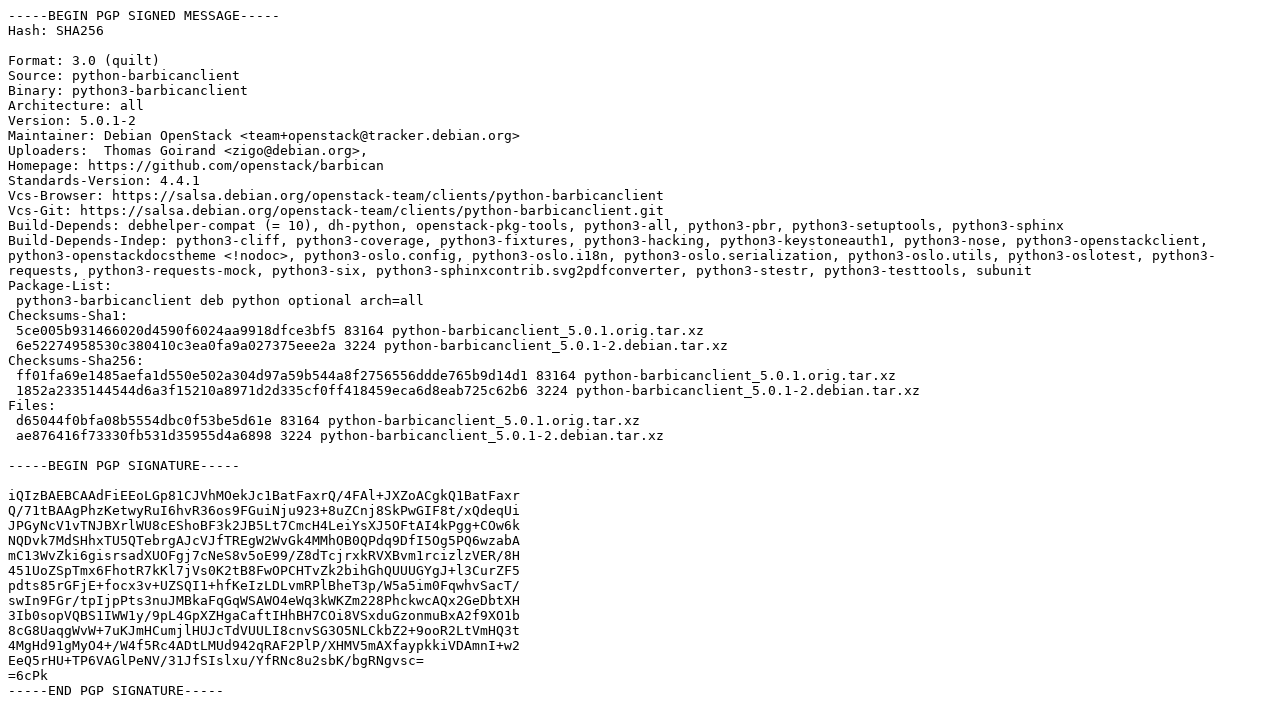

--- FILE ---
content_type: text/prs.lines.tag
request_url: http://ftp.cz.debian.org/debian/pool/main/p/python-barbicanclient/python-barbicanclient_5.0.1-2.dsc
body_size: 2590
content:
-----BEGIN PGP SIGNED MESSAGE-----
Hash: SHA256

Format: 3.0 (quilt)
Source: python-barbicanclient
Binary: python3-barbicanclient
Architecture: all
Version: 5.0.1-2
Maintainer: Debian OpenStack <team+openstack@tracker.debian.org>
Uploaders:  Thomas Goirand <zigo@debian.org>,
Homepage: https://github.com/openstack/barbican
Standards-Version: 4.4.1
Vcs-Browser: https://salsa.debian.org/openstack-team/clients/python-barbicanclient
Vcs-Git: https://salsa.debian.org/openstack-team/clients/python-barbicanclient.git
Build-Depends: debhelper-compat (= 10), dh-python, openstack-pkg-tools, python3-all, python3-pbr, python3-setuptools, python3-sphinx
Build-Depends-Indep: python3-cliff, python3-coverage, python3-fixtures, python3-hacking, python3-keystoneauth1, python3-nose, python3-openstackclient, python3-openstackdocstheme <!nodoc>, python3-oslo.config, python3-oslo.i18n, python3-oslo.serialization, python3-oslo.utils, python3-oslotest, python3-requests, python3-requests-mock, python3-six, python3-sphinxcontrib.svg2pdfconverter, python3-stestr, python3-testtools, subunit
Package-List:
 python3-barbicanclient deb python optional arch=all
Checksums-Sha1:
 5ce005b931466020d4590f6024aa9918dfce3bf5 83164 python-barbicanclient_5.0.1.orig.tar.xz
 6e52274958530c380410c3ea0fa9a027375eee2a 3224 python-barbicanclient_5.0.1-2.debian.tar.xz
Checksums-Sha256:
 ff01fa69e1485aefa1d550e502a304d97a59b544a8f2756556ddde765b9d14d1 83164 python-barbicanclient_5.0.1.orig.tar.xz
 1852a2335144544d6a3f15210a8971d2d335cf0ff418459eca6d8eab725c62b6 3224 python-barbicanclient_5.0.1-2.debian.tar.xz
Files:
 d65044f0bfa08b5554dbc0f53be5d61e 83164 python-barbicanclient_5.0.1.orig.tar.xz
 ae876416f73330fb531d35955d4a6898 3224 python-barbicanclient_5.0.1-2.debian.tar.xz

-----BEGIN PGP SIGNATURE-----

iQIzBAEBCAAdFiEEoLGp81CJVhMOekJc1BatFaxrQ/4FAl+JXZoACgkQ1BatFaxr
Q/71tBAAgPhzKetwyRuI6hvR36os9FGuiNju923+8uZCnj8SkPwGIF8t/xQdeqUi
JPGyNcV1vTNJBXrlWU8cEShoBF3k2JB5Lt7CmcH4LeiYsXJ5OFtAI4kPgg+COw6k
NQDvk7MdSHhxTU5QTebrgAJcVJfTREgW2WvGk4MMhOB0QPdq9DfI5Og5PQ6wzabA
mC13WvZki6gisrsadXUOFgj7cNeS8v5oE99/Z8dTcjrxkRVXBvm1rcizlzVER/8H
451UoZSpTmx6FhotR7kKl7jVs0K2tB8FwOPCHTvZk2bihGhQUUUGYgJ+l3CurZF5
pdts85rGFjE+focx3v+UZSQI1+hfKeIzLDLvmRPlBheT3p/W5a5im0FqwhvSacT/
swIn9FGr/tpIjpPts3nuJMBkaFqGqWSAWO4eWq3kWKZm228PhckwcAQx2GeDbtXH
3Ib0sopVQBS1IWW1y/9pL4GpXZHgaCaftIHhBH7COi8VSxduGzonmuBxA2f9XO1b
8cG8UaqgWvW+7uKJmHCumjlHUJcTdVUULI8cnvSG3O5NLCkbZ2+9ooR2LtVmHQ3t
4MgHd91gMyO4+/W4f5Rc4ADtLMUd942qRAF2PlP/XHMV5mAXfaypkkiVDAmnI+w2
EeQ5rHU+TP6VAGlPeNV/31JfSIslxu/YfRNc8u2sbK/bgRNgvsc=
=6cPk
-----END PGP SIGNATURE-----
